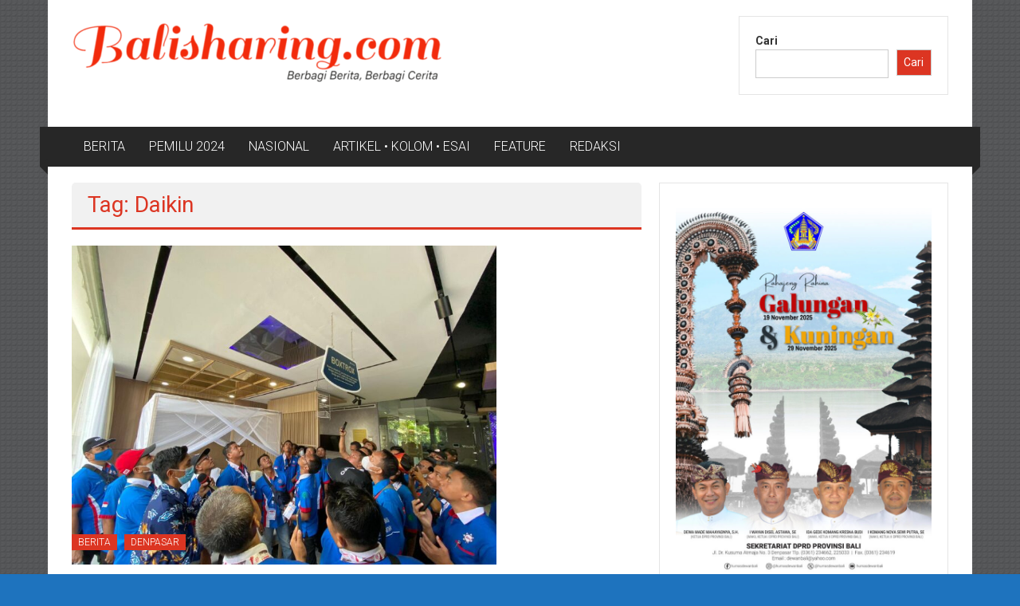

--- FILE ---
content_type: text/html; charset=UTF-8
request_url: https://www.balisharing.com/tag/daikin/
body_size: 12436
content:
<!DOCTYPE html><html lang="id" prefix="og: https://ogp.me/ns#"><head><meta charset="UTF-8"><meta name="viewport" content="width=device-width, initial-scale=1"><link rel="profile" href="https://gmpg.org/xfn/11"><link media="all" href="https://www.balisharing.com/wp-content/cache/autoptimize/css/autoptimize_6ac3903fcd27ec7da02062ac71d9beb5.css" rel="stylesheet"><title>Daikin |</title><meta name="robots" content="follow, index, max-snippet:-1, max-video-preview:-1, max-image-preview:large"/><link rel="canonical" href="https://www.balisharing.com/tag/daikin/" /><meta property="og:locale" content="id_ID" /><meta property="og:type" content="article" /><meta property="og:title" content="Daikin |" /><meta property="og:url" content="https://www.balisharing.com/tag/daikin/" /><meta property="og:site_name" content="Balisharing.com" /><meta property="fb:admins" content="kuli.kata.92" /><meta name="twitter:card" content="summary_large_image" /><meta name="twitter:title" content="Daikin |" /><meta name="twitter:site" content="@sharing_bali" /><meta name="twitter:label1" content="Pos" /><meta name="twitter:data1" content="1" /> <script type="application/ld+json" class="rank-math-schema">{"@context":"https://schema.org","@graph":[{"@type":"Organization","@id":"https://www.balisharing.com/#organization","url":"https://www.balisharing.com","sameAs":["https://twitter.com/sharing_bali"],"logo":{"@type":"ImageObject","@id":"https://www.balisharing.com/#logo","url":"https://www.balisharing.com/wp-content/uploads/2024/01/cropped-Balisharing.png","contentUrl":"https://www.balisharing.com/wp-content/uploads/2024/01/cropped-Balisharing.png","caption":"Balisharing.com","inLanguage":"id","width":"647","height":"100"}},{"@type":"WebSite","@id":"https://www.balisharing.com/#website","url":"https://www.balisharing.com","name":"Balisharing.com","publisher":{"@id":"https://www.balisharing.com/#organization"},"inLanguage":"id"},{"@type":"BreadcrumbList","@id":"https://www.balisharing.com/tag/daikin/#breadcrumb","itemListElement":[{"@type":"ListItem","position":"1","item":{"@id":"https://www.balisharing.com","name":"Beranda"}},{"@type":"ListItem","position":"2","item":{"@id":"https://www.balisharing.com/tag/daikin/","name":"Daikin"}}]},{"@type":"CollectionPage","@id":"https://www.balisharing.com/tag/daikin/#webpage","url":"https://www.balisharing.com/tag/daikin/","name":"Daikin |","isPartOf":{"@id":"https://www.balisharing.com/#website"},"inLanguage":"id","breadcrumb":{"@id":"https://www.balisharing.com/tag/daikin/#breadcrumb"}}]}</script> <link rel='dns-prefetch' href='//static.addtoany.com' /><link rel='dns-prefetch' href='//www.googletagmanager.com' /><link rel='dns-prefetch' href='//fonts.googleapis.com' /><link rel="alternate" type="application/rss+xml" title=" &raquo; Feed" href="https://www.balisharing.com/feed/" /><link rel="alternate" type="application/rss+xml" title=" &raquo; Umpan Komentar" href="https://www.balisharing.com/comments/feed/" /><link rel="alternate" type="application/rss+xml" title=" &raquo; Daikin Umpan Tag" href="https://www.balisharing.com/tag/daikin/feed/" />  <script src="//www.googletagmanager.com/gtag/js?id=G-8MQKVET3NV"  data-cfasync="false" data-wpfc-render="false" type="text/javascript" async></script> <script data-cfasync="false" data-wpfc-render="false" type="text/javascript">var mi_version = '9.9.0';
				var mi_track_user = true;
				var mi_no_track_reason = '';
								var MonsterInsightsDefaultLocations = {"page_location":"https:\/\/www.balisharing.com\/tag\/daikin\/"};
								if ( typeof MonsterInsightsPrivacyGuardFilter === 'function' ) {
					var MonsterInsightsLocations = (typeof MonsterInsightsExcludeQuery === 'object') ? MonsterInsightsPrivacyGuardFilter( MonsterInsightsExcludeQuery ) : MonsterInsightsPrivacyGuardFilter( MonsterInsightsDefaultLocations );
				} else {
					var MonsterInsightsLocations = (typeof MonsterInsightsExcludeQuery === 'object') ? MonsterInsightsExcludeQuery : MonsterInsightsDefaultLocations;
				}

								var disableStrs = [
										'ga-disable-G-8MQKVET3NV',
									];

				/* Function to detect opted out users */
				function __gtagTrackerIsOptedOut() {
					for (var index = 0; index < disableStrs.length; index++) {
						if (document.cookie.indexOf(disableStrs[index] + '=true') > -1) {
							return true;
						}
					}

					return false;
				}

				/* Disable tracking if the opt-out cookie exists. */
				if (__gtagTrackerIsOptedOut()) {
					for (var index = 0; index < disableStrs.length; index++) {
						window[disableStrs[index]] = true;
					}
				}

				/* Opt-out function */
				function __gtagTrackerOptout() {
					for (var index = 0; index < disableStrs.length; index++) {
						document.cookie = disableStrs[index] + '=true; expires=Thu, 31 Dec 2099 23:59:59 UTC; path=/';
						window[disableStrs[index]] = true;
					}
				}

				if ('undefined' === typeof gaOptout) {
					function gaOptout() {
						__gtagTrackerOptout();
					}
				}
								window.dataLayer = window.dataLayer || [];

				window.MonsterInsightsDualTracker = {
					helpers: {},
					trackers: {},
				};
				if (mi_track_user) {
					function __gtagDataLayer() {
						dataLayer.push(arguments);
					}

					function __gtagTracker(type, name, parameters) {
						if (!parameters) {
							parameters = {};
						}

						if (parameters.send_to) {
							__gtagDataLayer.apply(null, arguments);
							return;
						}

						if (type === 'event') {
														parameters.send_to = monsterinsights_frontend.v4_id;
							var hookName = name;
							if (typeof parameters['event_category'] !== 'undefined') {
								hookName = parameters['event_category'] + ':' + name;
							}

							if (typeof MonsterInsightsDualTracker.trackers[hookName] !== 'undefined') {
								MonsterInsightsDualTracker.trackers[hookName](parameters);
							} else {
								__gtagDataLayer('event', name, parameters);
							}
							
						} else {
							__gtagDataLayer.apply(null, arguments);
						}
					}

					__gtagTracker('js', new Date());
					__gtagTracker('set', {
						'developer_id.dZGIzZG': true,
											});
					if ( MonsterInsightsLocations.page_location ) {
						__gtagTracker('set', MonsterInsightsLocations);
					}
										__gtagTracker('config', 'G-8MQKVET3NV', {"forceSSL":"true","link_attribution":"true"} );
										window.gtag = __gtagTracker;										(function () {
						/* https://developers.google.com/analytics/devguides/collection/analyticsjs/ */
						/* ga and __gaTracker compatibility shim. */
						var noopfn = function () {
							return null;
						};
						var newtracker = function () {
							return new Tracker();
						};
						var Tracker = function () {
							return null;
						};
						var p = Tracker.prototype;
						p.get = noopfn;
						p.set = noopfn;
						p.send = function () {
							var args = Array.prototype.slice.call(arguments);
							args.unshift('send');
							__gaTracker.apply(null, args);
						};
						var __gaTracker = function () {
							var len = arguments.length;
							if (len === 0) {
								return;
							}
							var f = arguments[len - 1];
							if (typeof f !== 'object' || f === null || typeof f.hitCallback !== 'function') {
								if ('send' === arguments[0]) {
									var hitConverted, hitObject = false, action;
									if ('event' === arguments[1]) {
										if ('undefined' !== typeof arguments[3]) {
											hitObject = {
												'eventAction': arguments[3],
												'eventCategory': arguments[2],
												'eventLabel': arguments[4],
												'value': arguments[5] ? arguments[5] : 1,
											}
										}
									}
									if ('pageview' === arguments[1]) {
										if ('undefined' !== typeof arguments[2]) {
											hitObject = {
												'eventAction': 'page_view',
												'page_path': arguments[2],
											}
										}
									}
									if (typeof arguments[2] === 'object') {
										hitObject = arguments[2];
									}
									if (typeof arguments[5] === 'object') {
										Object.assign(hitObject, arguments[5]);
									}
									if ('undefined' !== typeof arguments[1].hitType) {
										hitObject = arguments[1];
										if ('pageview' === hitObject.hitType) {
											hitObject.eventAction = 'page_view';
										}
									}
									if (hitObject) {
										action = 'timing' === arguments[1].hitType ? 'timing_complete' : hitObject.eventAction;
										hitConverted = mapArgs(hitObject);
										__gtagTracker('event', action, hitConverted);
									}
								}
								return;
							}

							function mapArgs(args) {
								var arg, hit = {};
								var gaMap = {
									'eventCategory': 'event_category',
									'eventAction': 'event_action',
									'eventLabel': 'event_label',
									'eventValue': 'event_value',
									'nonInteraction': 'non_interaction',
									'timingCategory': 'event_category',
									'timingVar': 'name',
									'timingValue': 'value',
									'timingLabel': 'event_label',
									'page': 'page_path',
									'location': 'page_location',
									'title': 'page_title',
									'referrer' : 'page_referrer',
								};
								for (arg in args) {
																		if (!(!args.hasOwnProperty(arg) || !gaMap.hasOwnProperty(arg))) {
										hit[gaMap[arg]] = args[arg];
									} else {
										hit[arg] = args[arg];
									}
								}
								return hit;
							}

							try {
								f.hitCallback();
							} catch (ex) {
							}
						};
						__gaTracker.create = newtracker;
						__gaTracker.getByName = newtracker;
						__gaTracker.getAll = function () {
							return [];
						};
						__gaTracker.remove = noopfn;
						__gaTracker.loaded = true;
						window['__gaTracker'] = __gaTracker;
					})();
									} else {
										console.log("");
					(function () {
						function __gtagTracker() {
							return null;
						}

						window['__gtagTracker'] = __gtagTracker;
						window['gtag'] = __gtagTracker;
					})();
									}</script>  <script type="text/javascript">window._wpemojiSettings = {"baseUrl":"https:\/\/s.w.org\/images\/core\/emoji\/15.0.3\/72x72\/","ext":".png","svgUrl":"https:\/\/s.w.org\/images\/core\/emoji\/15.0.3\/svg\/","svgExt":".svg","source":{"concatemoji":"https:\/\/www.balisharing.com\/wp-includes\/js\/wp-emoji-release.min.js?ver=37a08679c505ef6bf09fc46fce11836e"}};
/*! This file is auto-generated */
!function(i,n){var o,s,e;function c(e){try{var t={supportTests:e,timestamp:(new Date).valueOf()};sessionStorage.setItem(o,JSON.stringify(t))}catch(e){}}function p(e,t,n){e.clearRect(0,0,e.canvas.width,e.canvas.height),e.fillText(t,0,0);var t=new Uint32Array(e.getImageData(0,0,e.canvas.width,e.canvas.height).data),r=(e.clearRect(0,0,e.canvas.width,e.canvas.height),e.fillText(n,0,0),new Uint32Array(e.getImageData(0,0,e.canvas.width,e.canvas.height).data));return t.every(function(e,t){return e===r[t]})}function u(e,t,n){switch(t){case"flag":return n(e,"\ud83c\udff3\ufe0f\u200d\u26a7\ufe0f","\ud83c\udff3\ufe0f\u200b\u26a7\ufe0f")?!1:!n(e,"\ud83c\uddfa\ud83c\uddf3","\ud83c\uddfa\u200b\ud83c\uddf3")&&!n(e,"\ud83c\udff4\udb40\udc67\udb40\udc62\udb40\udc65\udb40\udc6e\udb40\udc67\udb40\udc7f","\ud83c\udff4\u200b\udb40\udc67\u200b\udb40\udc62\u200b\udb40\udc65\u200b\udb40\udc6e\u200b\udb40\udc67\u200b\udb40\udc7f");case"emoji":return!n(e,"\ud83d\udc26\u200d\u2b1b","\ud83d\udc26\u200b\u2b1b")}return!1}function f(e,t,n){var r="undefined"!=typeof WorkerGlobalScope&&self instanceof WorkerGlobalScope?new OffscreenCanvas(300,150):i.createElement("canvas"),a=r.getContext("2d",{willReadFrequently:!0}),o=(a.textBaseline="top",a.font="600 32px Arial",{});return e.forEach(function(e){o[e]=t(a,e,n)}),o}function t(e){var t=i.createElement("script");t.src=e,t.defer=!0,i.head.appendChild(t)}"undefined"!=typeof Promise&&(o="wpEmojiSettingsSupports",s=["flag","emoji"],n.supports={everything:!0,everythingExceptFlag:!0},e=new Promise(function(e){i.addEventListener("DOMContentLoaded",e,{once:!0})}),new Promise(function(t){var n=function(){try{var e=JSON.parse(sessionStorage.getItem(o));if("object"==typeof e&&"number"==typeof e.timestamp&&(new Date).valueOf()<e.timestamp+604800&&"object"==typeof e.supportTests)return e.supportTests}catch(e){}return null}();if(!n){if("undefined"!=typeof Worker&&"undefined"!=typeof OffscreenCanvas&&"undefined"!=typeof URL&&URL.createObjectURL&&"undefined"!=typeof Blob)try{var e="postMessage("+f.toString()+"("+[JSON.stringify(s),u.toString(),p.toString()].join(",")+"));",r=new Blob([e],{type:"text/javascript"}),a=new Worker(URL.createObjectURL(r),{name:"wpTestEmojiSupports"});return void(a.onmessage=function(e){c(n=e.data),a.terminate(),t(n)})}catch(e){}c(n=f(s,u,p))}t(n)}).then(function(e){for(var t in e)n.supports[t]=e[t],n.supports.everything=n.supports.everything&&n.supports[t],"flag"!==t&&(n.supports.everythingExceptFlag=n.supports.everythingExceptFlag&&n.supports[t]);n.supports.everythingExceptFlag=n.supports.everythingExceptFlag&&!n.supports.flag,n.DOMReady=!1,n.readyCallback=function(){n.DOMReady=!0}}).then(function(){return e}).then(function(){var e;n.supports.everything||(n.readyCallback(),(e=n.source||{}).concatemoji?t(e.concatemoji):e.wpemoji&&e.twemoji&&(t(e.twemoji),t(e.wpemoji)))}))}((window,document),window._wpemojiSettings);</script> <link rel='stylesheet' id='wpblog-post-layouts-google-fonts-css' href='https://fonts.googleapis.com/css?family=Roboto%3A400%2C100%2C300%2C400%2C500%2C700%2C900%7CYanone+Kaffeesatz%3A200%2C300%2C400%2C500%2C600%2C700%7COpen+Sans%3A300%2C400%2C600%2C700%2C800%7CRoboto+Slab%3A100%2C200%2C300%2C400%2C500%2C600%2C700%2C800%2C900%7CPoppins%3A100%2C200%2C300%2C400%2C500%2C600%2C700%2C800%2C900&#038;ver=1.1.4#038;subset=latin%2Clatin-ext' type='text/css' media='all' /><link rel='stylesheet' id='colornews-google-fonts-css' href='//fonts.googleapis.com/css?family=Roboto%3A400%2C300%2C700%2C900&#038;subset=latin%2Clatin-ext&#038;display=swap' type='text/css' media='all' /> <script data-cfasync="false" data-wpfc-render="false" type="text/javascript" id='monsterinsights-frontend-script-js-extra'>var monsterinsights_frontend = {"js_events_tracking":"true","download_extensions":"doc,pdf,ppt,zip,xls,docx,pptx,xlsx","inbound_paths":"[{\"path\":\"\\\/go\\\/\",\"label\":\"affiliate\"},{\"path\":\"\\\/recommend\\\/\",\"label\":\"affiliate\"}]","home_url":"https:\/\/www.balisharing.com","hash_tracking":"false","v4_id":"G-8MQKVET3NV"};</script> <script type="text/javascript" id="addtoany-core-js-before">window.a2a_config=window.a2a_config||{};a2a_config.callbacks=[];a2a_config.overlays=[];a2a_config.templates={};a2a_localize = {
	Share: "Share",
	Save: "Save",
	Subscribe: "Subscribe",
	Email: "Email",
	Bookmark: "Bookmark",
	ShowAll: "Show all",
	ShowLess: "Show less",
	FindServices: "Find service(s)",
	FindAnyServiceToAddTo: "Instantly find any service to add to",
	PoweredBy: "Powered by",
	ShareViaEmail: "Share via email",
	SubscribeViaEmail: "Subscribe via email",
	BookmarkInYourBrowser: "Bookmark in your browser",
	BookmarkInstructions: "Press Ctrl+D or \u2318+D to bookmark this page",
	AddToYourFavorites: "Add to your favorites",
	SendFromWebOrProgram: "Send from any email address or email program",
	EmailProgram: "Email program",
	More: "More&#8230;",
	ThanksForSharing: "Thanks for sharing!",
	ThanksForFollowing: "Thanks for following!"
};</script> <script type="text/javascript" defer src="https://static.addtoany.com/menu/page.js" id="addtoany-core-js"></script> <script type="text/javascript" src="https://www.balisharing.com/wp-includes/js/jquery/jquery.min.js?ver=3.7.1" id="jquery-core-js"></script> <!--[if lte IE 8]> <script type="text/javascript" src="https://www.balisharing.com/wp-content/themes/colornews/js/html5shiv.js?ver=3.7.3" id="html5shiv-js"></script> <![endif]-->  <script type="text/javascript" src="https://www.googletagmanager.com/gtag/js?id=GT-MJP3TSM3" id="google_gtagjs-js" async></script> <script type="text/javascript" id="google_gtagjs-js-after">window.dataLayer = window.dataLayer || [];function gtag(){dataLayer.push(arguments);}
gtag("set","linker",{"domains":["www.balisharing.com"]});
gtag("js", new Date());
gtag("set", "developer_id.dZTNiMT", true);
gtag("config", "GT-MJP3TSM3");
 window._googlesitekit = window._googlesitekit || {}; window._googlesitekit.throttledEvents = []; window._googlesitekit.gtagEvent = (name, data) => { var key = JSON.stringify( { name, data } ); if ( !! window._googlesitekit.throttledEvents[ key ] ) { return; } window._googlesitekit.throttledEvents[ key ] = true; setTimeout( () => { delete window._googlesitekit.throttledEvents[ key ]; }, 5 ); gtag( "event", name, { ...data, event_source: "site-kit" } ); };</script> <link rel="https://api.w.org/" href="https://www.balisharing.com/wp-json/" /><link rel="alternate" title="JSON" type="application/json" href="https://www.balisharing.com/wp-json/wp/v2/tags/3167" /><link rel="EditURI" type="application/rsd+xml" title="RSD" href="https://www.balisharing.com/xmlrpc.php?rsd" /><meta name="generator" content="Site Kit by Google 1.170.0" /><meta name="onesignal" content="wordpress-plugin"/> <script>window.OneSignalDeferred = window.OneSignalDeferred || [];

      OneSignalDeferred.push(function(OneSignal) {
        var oneSignal_options = {};
        window._oneSignalInitOptions = oneSignal_options;

        oneSignal_options['serviceWorkerParam'] = { scope: '/' };
oneSignal_options['serviceWorkerPath'] = 'OneSignalSDKWorker.js.php';

        OneSignal.Notifications.setDefaultUrl("https://www.balisharing.com");

        oneSignal_options['wordpress'] = true;
oneSignal_options['appId'] = '9e248475-ef3d-4001-853e-121251534607';
oneSignal_options['allowLocalhostAsSecureOrigin'] = true;
oneSignal_options['welcomeNotification'] = { };
oneSignal_options['welcomeNotification']['title'] = "";
oneSignal_options['welcomeNotification']['message'] = "Terima kasih sudah subscribe";
oneSignal_options['path'] = "https://www.balisharing.com/wp-content/plugins/onesignal-free-web-push-notifications/sdk_files/";
oneSignal_options['promptOptions'] = { };
oneSignal_options['promptOptions']['actionMessage'] = "Bali Sharing ingin mengirim notifikasi untuk Anda";
oneSignal_options['promptOptions']['acceptButtonText'] = "Ikuti";
oneSignal_options['promptOptions']['cancelButtonText'] = "Tidak, terima kasih";
oneSignal_options['notifyButton'] = { };
oneSignal_options['notifyButton']['enable'] = true;
oneSignal_options['notifyButton']['position'] = 'bottom-right';
oneSignal_options['notifyButton']['theme'] = 'default';
oneSignal_options['notifyButton']['size'] = 'small';
oneSignal_options['notifyButton']['showCredit'] = true;
oneSignal_options['notifyButton']['text'] = {};
              OneSignal.init(window._oneSignalInitOptions);
              OneSignal.Slidedown.promptPush()      });

      function documentInitOneSignal() {
        var oneSignal_elements = document.getElementsByClassName("OneSignal-prompt");

        var oneSignalLinkClickHandler = function(event) { OneSignal.Notifications.requestPermission(); event.preventDefault(); };        for(var i = 0; i < oneSignal_elements.length; i++)
          oneSignal_elements[i].addEventListener('click', oneSignalLinkClickHandler, false);
      }

      if (document.readyState === 'complete') {
           documentInitOneSignal();
      }
      else {
           window.addEventListener("load", function(event){
               documentInitOneSignal();
          });
      }</script> <link rel="icon" href="https://www.balisharing.com/wp-content/uploads/2020/02/cropped-20200205_213049_0000-1-32x32.png" sizes="32x32" /><link rel="icon" href="https://www.balisharing.com/wp-content/uploads/2020/02/cropped-20200205_213049_0000-1-192x192.png" sizes="192x192" /><link rel="apple-touch-icon" href="https://www.balisharing.com/wp-content/uploads/2020/02/cropped-20200205_213049_0000-1-180x180.png" /><meta name="msapplication-TileImage" content="https://www.balisharing.com/wp-content/uploads/2020/02/cropped-20200205_213049_0000-1-270x270.png" /></head><body data-rsssl=1 class="archive tag tag-daikin tag-3167 custom-background wp-custom-logo wp-embed-responsive  boxed-layout"><div id="page" class="hfeed site"> <a class="skip-link screen-reader-text" href="#main">Lompat ke konten</a><header id="masthead" class="site-header" role="banner"><div class="top-header-wrapper clearfix"><div class="tg-container"><div class="tg-inner-wrap"></div></div></div><div class="middle-header-wrapper  clearfix"><div class="tg-container"><div class="tg-inner-wrap"><div class="logo"> <a href="https://www.balisharing.com/" class="custom-logo-link" rel="home"><img width="474" height="77" src="https://www.balisharing.com/wp-content/uploads/2025/10/cropped-cropped-Balisharing-e1761888374633-1.png" class="custom-logo" alt="" decoding="async" srcset="https://www.balisharing.com/wp-content/uploads/2025/10/cropped-cropped-Balisharing-e1761888374633-1.png 474w, https://www.balisharing.com/wp-content/uploads/2025/10/cropped-cropped-Balisharing-e1761888374633-1-300x49.png 300w" sizes="(max-width: 474px) 100vw, 474px" /></a></div><div id="header-text" class="screen-reader-text"><h3 id="site-title"> <a href="https://www.balisharing.com/" title="" rel="home"></a></h3></div><div class="header-advertise"><aside id="block-79" class="widget widget_block widget_search"><form role="search" method="get" action="https://www.balisharing.com/" class="wp-block-search__button-outside wp-block-search__text-button wp-block-search"    ><label class="wp-block-search__label" for="wp-block-search__input-1" >Cari</label><div class="wp-block-search__inside-wrapper " ><input class="wp-block-search__input" id="wp-block-search__input-1" placeholder="" value="" type="search" name="s" required /><button aria-label="Cari" class="wp-block-search__button wp-element-button" type="submit" >Cari</button></div></form></aside></div></div></div></div><div class="bottom-header-wrapper clearfix"><div class="bottom-arrow-wrap"><div class="tg-container"><div class="tg-inner-wrap"><nav id="site-navigation" class="main-navigation clearfix" role="navigation"><div class="menu-toggle hide">Menu</div><ul id="nav" class="menu"><li id="menu-item-379" class="menu-item menu-item-type-taxonomy menu-item-object-category menu-item-379"><a href="https://www.balisharing.com/category/berita/">BERITA</a></li><li id="menu-item-45" class="menu-item menu-item-type-taxonomy menu-item-object-category menu-item-45"><a href="https://www.balisharing.com/category/politik/pilkada/">PEMILU 2024</a></li><li id="menu-item-26751" class="menu-item menu-item-type-taxonomy menu-item-object-category menu-item-26751"><a href="https://www.balisharing.com/category/nasional/">NASIONAL</a></li><li id="menu-item-26750" class="menu-item menu-item-type-taxonomy menu-item-object-category menu-item-26750"><a href="https://www.balisharing.com/category/kolom/">ARTIKEL • KOLOM • ESAI</a></li><li id="menu-item-30857" class="menu-item menu-item-type-taxonomy menu-item-object-category menu-item-30857"><a href="https://www.balisharing.com/category/feature/">FEATURE</a></li><li id="menu-item-27337" class="menu-item menu-item-type-post_type menu-item-object-page menu-item-27337"><a href="https://www.balisharing.com/redaksi/">REDAKSI</a></li></ul></nav></div></div></div></div></header><div id="main" class="clearfix"><div class="tg-container"><div class="tg-inner-wrap clearfix"><div id="main-content-section clearfix"><div id="primary"><header class="page-header"><h1 class="page-title">Tag: Daikin</h1></header><article id="post-19633" class="post-19633 post type-post status-publish format-standard has-post-thumbnail hentry category-berita category-denpasar tag-daikin tag-munas-asisi"><div class="figure-cat-wrap featured-image-enable"><div class="featured-image"> <a href="https://www.balisharing.com/2022/11/28/peserta-munas-asisi-berkesempatan-kunjungi-showroom-daikin-cabang-bali/" title="Peserta Munas ASISI Berkesempatan Kunjungi Showroom Daikin Cabang Bali"><img width="533" height="400" src="https://www.balisharing.com/wp-content/uploads/2022/11/WhatsApp-Image-2022-11-28-at-12.12.08.jpeg" class="attachment-colornews-featured-image size-colornews-featured-image wp-post-image" alt="" decoding="async" fetchpriority="high" srcset="https://www.balisharing.com/wp-content/uploads/2022/11/WhatsApp-Image-2022-11-28-at-12.12.08.jpeg 1280w, https://www.balisharing.com/wp-content/uploads/2022/11/WhatsApp-Image-2022-11-28-at-12.12.08-300x225.jpeg 300w, https://www.balisharing.com/wp-content/uploads/2022/11/WhatsApp-Image-2022-11-28-at-12.12.08-1024x768.jpeg 1024w, https://www.balisharing.com/wp-content/uploads/2022/11/WhatsApp-Image-2022-11-28-at-12.12.08-768x576.jpeg 768w" sizes="(max-width: 533px) 100vw, 533px" /></a></div><div class="category-collection"><span class="cat-links"><a href="https://www.balisharing.com/category/berita/"  rel="category tag">BERITA</a></span>&nbsp;<span class="cat-links"><a href="https://www.balisharing.com/category/sejagat-bali/denpasar/"  rel="category tag">DENPASAR</a></span>&nbsp;</div></div> <span class="posted-on"><a href="https://www.balisharing.com/2022/11/28/peserta-munas-asisi-berkesempatan-kunjungi-showroom-daikin-cabang-bali/" title="13:06" rel="bookmark"><time class="entry-date published" datetime="2022-11-28T13:06:20+08:00">28 November 2022</time><time class="updated" datetime="2022-11-28T13:06:27+08:00">28 November 2022</time></a></span><header class="entry-header"><h2 class="entry-title"> <a href="https://www.balisharing.com/2022/11/28/peserta-munas-asisi-berkesempatan-kunjungi-showroom-daikin-cabang-bali/" title="Peserta Munas ASISI Berkesempatan Kunjungi Showroom Daikin Cabang Bali">Peserta Munas ASISI Berkesempatan Kunjungi Showroom Daikin Cabang Bali</a></h2></header><div class="below-entry-meta"> <span class="byline"><span class="author vcard"><i class="fa fa-user"></i><a class="url fn n" href="https://www.balisharing.com/author/bali-sharing/" title="Bali Sharing"> Diposkan Oleh:Bali Sharing </a></span></span> <span class="comments"><a href="https://www.balisharing.com/2022/11/28/peserta-munas-asisi-berkesempatan-kunjungi-showroom-daikin-cabang-bali/#respond"><i class="fa fa-comment"></i> 0 Komentar</a></span> <span class="tag-links"><i class="fa fa-tags"></i><a href="https://www.balisharing.com/tag/daikin/" rel="tag">Daikin</a>, <a href="https://www.balisharing.com/tag/munas-asisi/" rel="tag">Munas ASISI</a></span></div><div class="entry-content"><p>DENPASAR – Dalam rangka meningkatkan pengetahuan mengenai perkembangan teknologi terbaru air conditioner (AC), peserta Munas ke-2I ASISI (Asosiasi Refrigerasi dan Air Conditioner) berkesempatan mengunjungi</p><div class="addtoany_share_save_container addtoany_content addtoany_content_bottom"><div class="a2a_kit a2a_kit_size_32 addtoany_list" data-a2a-url="https://www.balisharing.com/2022/11/28/peserta-munas-asisi-berkesempatan-kunjungi-showroom-daikin-cabang-bali/" data-a2a-title="Peserta Munas ASISI Berkesempatan Kunjungi Showroom Daikin Cabang Bali"><a class="a2a_button_facebook" href="https://www.addtoany.com/add_to/facebook?linkurl=https%3A%2F%2Fwww.balisharing.com%2F2022%2F11%2F28%2Fpeserta-munas-asisi-berkesempatan-kunjungi-showroom-daikin-cabang-bali%2F&amp;linkname=Peserta%20Munas%20ASISI%20Berkesempatan%20Kunjungi%20Showroom%20Daikin%20Cabang%20Bali" title="Facebook" rel="nofollow noopener" target="_blank"></a><a class="a2a_button_twitter" href="https://www.addtoany.com/add_to/twitter?linkurl=https%3A%2F%2Fwww.balisharing.com%2F2022%2F11%2F28%2Fpeserta-munas-asisi-berkesempatan-kunjungi-showroom-daikin-cabang-bali%2F&amp;linkname=Peserta%20Munas%20ASISI%20Berkesempatan%20Kunjungi%20Showroom%20Daikin%20Cabang%20Bali" title="Twitter" rel="nofollow noopener" target="_blank"></a><a class="a2a_button_email" href="https://www.addtoany.com/add_to/email?linkurl=https%3A%2F%2Fwww.balisharing.com%2F2022%2F11%2F28%2Fpeserta-munas-asisi-berkesempatan-kunjungi-showroom-daikin-cabang-bali%2F&amp;linkname=Peserta%20Munas%20ASISI%20Berkesempatan%20Kunjungi%20Showroom%20Daikin%20Cabang%20Bali" title="Email" rel="nofollow noopener" target="_blank"></a><a class="a2a_button_telegram" href="https://www.addtoany.com/add_to/telegram?linkurl=https%3A%2F%2Fwww.balisharing.com%2F2022%2F11%2F28%2Fpeserta-munas-asisi-berkesempatan-kunjungi-showroom-daikin-cabang-bali%2F&amp;linkname=Peserta%20Munas%20ASISI%20Berkesempatan%20Kunjungi%20Showroom%20Daikin%20Cabang%20Bali" title="Telegram" rel="nofollow noopener" target="_blank"></a><a class="a2a_button_whatsapp" href="https://www.addtoany.com/add_to/whatsapp?linkurl=https%3A%2F%2Fwww.balisharing.com%2F2022%2F11%2F28%2Fpeserta-munas-asisi-berkesempatan-kunjungi-showroom-daikin-cabang-bali%2F&amp;linkname=Peserta%20Munas%20ASISI%20Berkesempatan%20Kunjungi%20Showroom%20Daikin%20Cabang%20Bali" title="WhatsApp" rel="nofollow noopener" target="_blank"></a><a class="a2a_button_line" href="https://www.addtoany.com/add_to/line?linkurl=https%3A%2F%2Fwww.balisharing.com%2F2022%2F11%2F28%2Fpeserta-munas-asisi-berkesempatan-kunjungi-showroom-daikin-cabang-bali%2F&amp;linkname=Peserta%20Munas%20ASISI%20Berkesempatan%20Kunjungi%20Showroom%20Daikin%20Cabang%20Bali" title="Line" rel="nofollow noopener" target="_blank"></a><a class="a2a_dd addtoany_share_save addtoany_share" href="https://www.addtoany.com/share"></a></div></div></div><div class="entry-anchor-link"> <a class="more-link" title="Peserta Munas ASISI Berkesempatan Kunjungi Showroom Daikin Cabang Bali" href="https://www.balisharing.com/2022/11/28/peserta-munas-asisi-berkesempatan-kunjungi-showroom-daikin-cabang-bali/"><span>Baca selengkapnya</span></a></div></article></div><div id="secondary"><aside id="block-84" class="widget widget_block widget_media_image"><figure class="wp-block-image size-large"><img loading="lazy" decoding="async" width="682" height="1024" src="https://www.balisharing.com/wp-content/uploads/2025/11/IMG-20251117-WA0002-682x1024.jpg" alt="" class="wp-image-38993" srcset="https://www.balisharing.com/wp-content/uploads/2025/11/IMG-20251117-WA0002-682x1024.jpg 682w, https://www.balisharing.com/wp-content/uploads/2025/11/IMG-20251117-WA0002-200x300.jpg 200w, https://www.balisharing.com/wp-content/uploads/2025/11/IMG-20251117-WA0002-768x1153.jpg 768w, https://www.balisharing.com/wp-content/uploads/2025/11/IMG-20251117-WA0002-1023x1536.jpg 1023w, https://www.balisharing.com/wp-content/uploads/2025/11/IMG-20251117-WA0002.jpg 1066w" sizes="(max-width: 682px) 100vw, 682px" /></figure></aside><aside id="colornews_featured_post_style_three_widget-8" class="widget widget_featured_posts_style_three colornews_custom_widget"><div class="magazine-block-2"><div class="tg-block-wrapper clearfix"><h3 class="widget-title title-block-wrap clearfix"><span class="block-title" style="background-color:;"><span>ARTIKEL/KOLOM/ESAI</span></span></h3><div class="featured-post-wrapper clearfix"><div class="first-post"><div class="single-article clearfix"><figure><a href="https://www.balisharing.com/2026/01/08/permainan-gangsing-folklore-dan-warisan-budaya-nusantara/" title="Permainan Gangsing: Folklore dan Warisan Budaya Nusantara"><img width="345" height="265" src="https://www.balisharing.com/wp-content/uploads/2026/01/Lewa-Karma_20260108_223318_0000-345x265.jpg" class="attachment-colornews-featured-post-medium size-colornews-featured-post-medium wp-post-image" alt="Permainan Gangsing: Folklore dan Warisan Budaya Nusantara" title="Permainan Gangsing: Folklore dan Warisan Budaya Nusantara" decoding="async" loading="lazy" /></a><div class="category-collection"><span class="cat-links"><a href="https://www.balisharing.com/category/kolom/"  rel="category tag">ARTIKEL • KOLOM • ESAI</a></span>&nbsp;</div></figure><div class="article-content"><h3 class="entry-title"> <a href="https://www.balisharing.com/2026/01/08/permainan-gangsing-folklore-dan-warisan-budaya-nusantara/" title="Permainan Gangsing: Folklore dan Warisan Budaya Nusantara">Permainan Gangsing: Folklore dan Warisan Budaya Nusantara</a></h3><div class="below-entry-meta "> <span class="posted-on"><a href="https://www.balisharing.com/2026/01/08/permainan-gangsing-folklore-dan-warisan-budaya-nusantara/" title="22:33" rel="bookmark"><i class="fa fa-calendar-o"></i> <time class="entry-date published" datetime="2026-01-08T22:33:40+08:00">8 Januari 2026</time></a></span> <span class="byline"><span class="author vcard"><i class="fa fa-user"></i><a class="url fn n" href="https://www.balisharing.com/author/bali-sharing/" title="Bali Sharing">Bali Sharing</a></span></span> <span class="comments"><i class="fa fa-comment"></i><a href="https://www.balisharing.com/2026/01/08/permainan-gangsing-folklore-dan-warisan-budaya-nusantara/#respond">0</a></span></div><div class="entry-content"><p>Oleh Lewa Karma &nbsp; PERMAINAN gangsing merupakan salah satu bentuk permainan tradisional yang telah hidup dalam kehidupan masyarakat Indonesia sejak zaman dahulu. Di berbagai</p></div><div class="entry-btn"> <a href="https://www.balisharing.com/2026/01/08/permainan-gangsing-folklore-dan-warisan-budaya-nusantara/">Selengkapnya <i class="fa fa-angle-double-right"></i></a></div></div></div></div><div class="following-post"><div class="single-article clearfix"><figure><a href="https://www.balisharing.com/2025/12/28/dedikasi-guru-meneguhkan-nasionalisme/" title="Dedikasi Guru Meneguhkan Nasionalisme"><img width="115" height="73" src="https://www.balisharing.com/wp-content/uploads/2025/12/Lewa-Karma_20251228_155821_0000-115x73.jpg" class="attachment-colornews-featured-post-small size-colornews-featured-post-small wp-post-image" alt="Dedikasi Guru Meneguhkan Nasionalisme" title="Dedikasi Guru Meneguhkan Nasionalisme" decoding="async" loading="lazy" /></a></figure><div class="article-content"><h3 class="entry-title"> <a href="https://www.balisharing.com/2025/12/28/dedikasi-guru-meneguhkan-nasionalisme/" title="Dedikasi Guru Meneguhkan Nasionalisme">Dedikasi Guru Meneguhkan Nasionalisme</a></h3><div class="below-entry-meta "> <span class="posted-on"><a href="https://www.balisharing.com/2025/12/28/dedikasi-guru-meneguhkan-nasionalisme/" title="16:06" rel="bookmark"><i class="fa fa-calendar-o"></i> <time class="entry-date published" datetime="2025-12-28T16:06:14+08:00">28 Desember 2025</time></a></span> <span class="byline"><span class="author vcard"><i class="fa fa-user"></i><a class="url fn n" href="https://www.balisharing.com/author/bali-sharing/" title="Bali Sharing">Bali Sharing</a></span></span> <span class="comments"><i class="fa fa-comment"></i><a href="https://www.balisharing.com/2025/12/28/dedikasi-guru-meneguhkan-nasionalisme/#respond">0</a></span></div></div></div><div class="single-article clearfix"><figure><a href="https://www.balisharing.com/2025/12/25/refleksi-profesional-di-akhir-semester/" title="Refleksi Profesional di Akhir Semester"><img width="115" height="73" src="https://www.balisharing.com/wp-content/uploads/2025/12/Lewa-Karma_20251225_093338_0000-115x73.jpg" class="attachment-colornews-featured-post-small size-colornews-featured-post-small wp-post-image" alt="Refleksi Profesional di Akhir Semester" title="Refleksi Profesional di Akhir Semester" decoding="async" loading="lazy" /></a></figure><div class="article-content"><h3 class="entry-title"> <a href="https://www.balisharing.com/2025/12/25/refleksi-profesional-di-akhir-semester/" title="Refleksi Profesional di Akhir Semester">Refleksi Profesional di Akhir Semester</a></h3><div class="below-entry-meta "> <span class="posted-on"><a href="https://www.balisharing.com/2025/12/25/refleksi-profesional-di-akhir-semester/" title="09:38" rel="bookmark"><i class="fa fa-calendar-o"></i> <time class="entry-date published" datetime="2025-12-25T09:38:00+08:00">25 Desember 2025</time></a></span> <span class="byline"><span class="author vcard"><i class="fa fa-user"></i><a class="url fn n" href="https://www.balisharing.com/author/bali-sharing/" title="Bali Sharing">Bali Sharing</a></span></span> <span class="comments"><i class="fa fa-comment"></i><a href="https://www.balisharing.com/2025/12/25/refleksi-profesional-di-akhir-semester/#respond">0</a></span></div></div></div><div class="single-article clearfix"><figure><a href="https://www.balisharing.com/2025/12/23/manuskrip-dari-tradisi-lisan-menuju-tulisan/" title="Manuskrip dari Tradisi Lisan Menuju Tulisan"><img width="115" height="73" src="https://www.balisharing.com/wp-content/uploads/2025/12/Lewa-Karma_20251223_181114_0000-115x73.jpg" class="attachment-colornews-featured-post-small size-colornews-featured-post-small wp-post-image" alt="Manuskrip dari Tradisi Lisan Menuju Tulisan" title="Manuskrip dari Tradisi Lisan Menuju Tulisan" decoding="async" loading="lazy" /></a></figure><div class="article-content"><h3 class="entry-title"> <a href="https://www.balisharing.com/2025/12/23/manuskrip-dari-tradisi-lisan-menuju-tulisan/" title="Manuskrip dari Tradisi Lisan Menuju Tulisan">Manuskrip dari Tradisi Lisan Menuju Tulisan</a></h3><div class="below-entry-meta "> <span class="posted-on"><a href="https://www.balisharing.com/2025/12/23/manuskrip-dari-tradisi-lisan-menuju-tulisan/" title="18:17" rel="bookmark"><i class="fa fa-calendar-o"></i> <time class="entry-date published" datetime="2025-12-23T18:17:28+08:00">23 Desember 2025</time></a></span> <span class="byline"><span class="author vcard"><i class="fa fa-user"></i><a class="url fn n" href="https://www.balisharing.com/author/bali-sharing/" title="Bali Sharing">Bali Sharing</a></span></span> <span class="comments"><i class="fa fa-comment"></i><a href="https://www.balisharing.com/2025/12/23/manuskrip-dari-tradisi-lisan-menuju-tulisan/#respond">0</a></span></div></div></div></div></div></div></div></aside><aside id="colornews_featured_post_style_three_widget-12" class="widget widget_featured_posts_style_three colornews_custom_widget"><div class="magazine-block-2"><div class="tg-block-wrapper clearfix"><h3 class="widget-title title-block-wrap clearfix"><span class="block-title" style="background-color:;"><span>FEATURE</span></span></h3><div class="featured-post-wrapper clearfix"><div class="first-post"><div class="single-article clearfix"><figure><a href="https://www.balisharing.com/2025/09/23/muludan-di-desa-pegayaman-menyaksikan-perjuangan-warga-mendapatkan-sebutir-telur-maulid/" title="Muludan di Desa Pegayaman, Menyaksikan ‘Perjuangan’ Warga Mendapatkan Sebutir Telur Maulid"><img width="345" height="265" src="https://www.balisharing.com/wp-content/uploads/2025/09/IMG-20250923-WA0130-345x265.jpg" class="attachment-colornews-featured-post-medium size-colornews-featured-post-medium wp-post-image" alt="Muludan di Desa Pegayaman, Menyaksikan ‘Perjuangan’ Warga Mendapatkan Sebutir Telur Maulid" title="Muludan di Desa Pegayaman, Menyaksikan ‘Perjuangan’ Warga Mendapatkan Sebutir Telur Maulid" decoding="async" loading="lazy" /></a><div class="category-collection"><span class="cat-links"><a href="https://www.balisharing.com/category/feature/"  rel="category tag">FEATURE</a></span>&nbsp;</div></figure><div class="article-content"><h3 class="entry-title"> <a href="https://www.balisharing.com/2025/09/23/muludan-di-desa-pegayaman-menyaksikan-perjuangan-warga-mendapatkan-sebutir-telur-maulid/" title="Muludan di Desa Pegayaman, Menyaksikan ‘Perjuangan’ Warga Mendapatkan Sebutir Telur Maulid">Muludan di Desa Pegayaman, Menyaksikan ‘Perjuangan’ Warga Mendapatkan Sebutir Telur Maulid</a></h3><div class="below-entry-meta "> <span class="posted-on"><a href="https://www.balisharing.com/2025/09/23/muludan-di-desa-pegayaman-menyaksikan-perjuangan-warga-mendapatkan-sebutir-telur-maulid/" title="13:39" rel="bookmark"><i class="fa fa-calendar-o"></i> <time class="entry-date published" datetime="2025-09-23T13:39:02+08:00">23 September 2025</time></a></span> <span class="byline"><span class="author vcard"><i class="fa fa-user"></i><a class="url fn n" href="https://www.balisharing.com/author/bali-sharing/" title="Bali Sharing">Bali Sharing</a></span></span> <span class="comments"><i class="fa fa-comment"></i><a href="https://www.balisharing.com/2025/09/23/muludan-di-desa-pegayaman-menyaksikan-perjuangan-warga-mendapatkan-sebutir-telur-maulid/#respond">0</a></span></div><div class="entry-content"><p>SIANG di Banjar Tegal, Desa Pegayaman. Sekira pukul 14.30 Wita. Senin, 22 September 2025 atau 29 Rabiul Awal 1446 H. Warga memadati Musholla Baitul</p></div><div class="entry-btn"> <a href="https://www.balisharing.com/2025/09/23/muludan-di-desa-pegayaman-menyaksikan-perjuangan-warga-mendapatkan-sebutir-telur-maulid/">Selengkapnya <i class="fa fa-angle-double-right"></i></a></div></div></div></div><div class="following-post"><div class="single-article clearfix"><figure><a href="https://www.balisharing.com/2025/09/07/atha-mahasiswa-buleleng-penerima-kip-k-lulus-beasiswa-di-inggris/" title="Atha, Mahasiswa Buleleng Penerima KIP-K Lulus Beasiswa di Inggris"><img width="115" height="73" src="https://www.balisharing.com/wp-content/uploads/2025/09/IMG_20250907_122333-115x73.jpg" class="attachment-colornews-featured-post-small size-colornews-featured-post-small wp-post-image" alt="Atha, Mahasiswa Buleleng Penerima KIP-K Lulus Beasiswa di Inggris" title="Atha, Mahasiswa Buleleng Penerima KIP-K Lulus Beasiswa di Inggris" decoding="async" loading="lazy" srcset="https://www.balisharing.com/wp-content/uploads/2025/09/IMG_20250907_122333-115x73.jpg 115w, https://www.balisharing.com/wp-content/uploads/2025/09/IMG_20250907_122333-300x187.jpg 300w, https://www.balisharing.com/wp-content/uploads/2025/09/IMG_20250907_122333-1024x638.jpg 1024w, https://www.balisharing.com/wp-content/uploads/2025/09/IMG_20250907_122333-768x479.jpg 768w, https://www.balisharing.com/wp-content/uploads/2025/09/IMG_20250907_122333.jpg 1080w" sizes="(max-width: 115px) 100vw, 115px" /></a></figure><div class="article-content"><h3 class="entry-title"> <a href="https://www.balisharing.com/2025/09/07/atha-mahasiswa-buleleng-penerima-kip-k-lulus-beasiswa-di-inggris/" title="Atha, Mahasiswa Buleleng Penerima KIP-K Lulus Beasiswa di Inggris">Atha, Mahasiswa Buleleng Penerima KIP-K Lulus Beasiswa di Inggris</a></h3><div class="below-entry-meta "> <span class="posted-on"><a href="https://www.balisharing.com/2025/09/07/atha-mahasiswa-buleleng-penerima-kip-k-lulus-beasiswa-di-inggris/" title="12:34" rel="bookmark"><i class="fa fa-calendar-o"></i> <time class="entry-date published" datetime="2025-09-07T12:34:09+08:00">7 September 2025</time></a></span> <span class="byline"><span class="author vcard"><i class="fa fa-user"></i><a class="url fn n" href="https://www.balisharing.com/author/bali-sharing/" title="Bali Sharing">Bali Sharing</a></span></span> <span class="comments"><i class="fa fa-comment"></i><a href="https://www.balisharing.com/2025/09/07/atha-mahasiswa-buleleng-penerima-kip-k-lulus-beasiswa-di-inggris/#respond">0</a></span></div></div></div><div class="single-article clearfix"><figure><a href="https://www.balisharing.com/2025/09/05/tempe-di-tengah-era-modernisasi-hairudin-tetap-lestarikan-cara-tradisonal-turun-temurun/" title="Tempe di Tengah Era Modernisasi, Hairudin Tetap Lestarikan Cara Tradisonal Turun Temurun"><img width="115" height="73" src="https://www.balisharing.com/wp-content/uploads/2025/09/IMG-20250905-WA0020-115x73.jpg" class="attachment-colornews-featured-post-small size-colornews-featured-post-small wp-post-image" alt="Tempe di Tengah Era Modernisasi, Hairudin Tetap Lestarikan Cara Tradisonal Turun Temurun" title="Tempe di Tengah Era Modernisasi, Hairudin Tetap Lestarikan Cara Tradisonal Turun Temurun" decoding="async" loading="lazy" /></a></figure><div class="article-content"><h3 class="entry-title"> <a href="https://www.balisharing.com/2025/09/05/tempe-di-tengah-era-modernisasi-hairudin-tetap-lestarikan-cara-tradisonal-turun-temurun/" title="Tempe di Tengah Era Modernisasi, Hairudin Tetap Lestarikan Cara Tradisonal Turun Temurun">Tempe di Tengah Era Modernisasi, Hairudin Tetap Lestarikan Cara Tradisonal Turun Temurun</a></h3><div class="below-entry-meta "> <span class="posted-on"><a href="https://www.balisharing.com/2025/09/05/tempe-di-tengah-era-modernisasi-hairudin-tetap-lestarikan-cara-tradisonal-turun-temurun/" title="13:24" rel="bookmark"><i class="fa fa-calendar-o"></i> <time class="entry-date published" datetime="2025-09-05T13:24:18+08:00">5 September 2025</time></a></span> <span class="byline"><span class="author vcard"><i class="fa fa-user"></i><a class="url fn n" href="https://www.balisharing.com/author/bali-sharing/" title="Bali Sharing">Bali Sharing</a></span></span> <span class="comments"><i class="fa fa-comment"></i><a href="https://www.balisharing.com/2025/09/05/tempe-di-tengah-era-modernisasi-hairudin-tetap-lestarikan-cara-tradisonal-turun-temurun/#respond">0</a></span></div></div></div><div class="single-article clearfix"><figure><a href="https://www.balisharing.com/2025/08/28/segiri-kopi-eksperimen-rasa-yang-bikin-robusta-berbeda/" title="Segiri Kopi: Eksperimen Rasa yang Bikin Robusta Berbeda"><img width="115" height="73" src="https://www.balisharing.com/wp-content/uploads/2025/08/IMG_20250828_111000-115x73.jpg" class="attachment-colornews-featured-post-small size-colornews-featured-post-small wp-post-image" alt="Segiri Kopi: Eksperimen Rasa yang Bikin Robusta Berbeda" title="Segiri Kopi: Eksperimen Rasa yang Bikin Robusta Berbeda" decoding="async" loading="lazy" /></a></figure><div class="article-content"><h3 class="entry-title"> <a href="https://www.balisharing.com/2025/08/28/segiri-kopi-eksperimen-rasa-yang-bikin-robusta-berbeda/" title="Segiri Kopi: Eksperimen Rasa yang Bikin Robusta Berbeda">Segiri Kopi: Eksperimen Rasa yang Bikin Robusta Berbeda</a></h3><div class="below-entry-meta "> <span class="posted-on"><a href="https://www.balisharing.com/2025/08/28/segiri-kopi-eksperimen-rasa-yang-bikin-robusta-berbeda/" title="11:19" rel="bookmark"><i class="fa fa-calendar-o"></i> <time class="entry-date published" datetime="2025-08-28T11:19:20+08:00">28 Agustus 2025</time></a></span> <span class="byline"><span class="author vcard"><i class="fa fa-user"></i><a class="url fn n" href="https://www.balisharing.com/author/bali-sharing/" title="Bali Sharing">Bali Sharing</a></span></span> <span class="comments"><i class="fa fa-comment"></i><a href="https://www.balisharing.com/2025/08/28/segiri-kopi-eksperimen-rasa-yang-bikin-robusta-berbeda/#respond">0</a></span></div></div></div></div></div></div></div></aside><aside id="colornews_featured_post_style_three_widget-10" class="widget widget_featured_posts_style_three colornews_custom_widget"><div class="magazine-block-2"><div class="tg-block-wrapper clearfix"><h3 class="widget-title title-block-wrap clearfix"><span class="block-title" style="background-color:;"><span>PILKADA 2024</span></span></h3><div class="featured-post-wrapper clearfix"><div class="first-post"><div class="single-article clearfix"><figure><a href="https://www.balisharing.com/2025/05/16/942-surat-suara-sisa-psu-dimusnahkan-bawaslu-bali-kawal-ketat-prosesnya/" title="942 Surat Suara Sisa PSU Dimusnahkan, Bawaslu Bali Kawal Ketat Prosesnya"><img width="345" height="265" src="https://www.balisharing.com/wp-content/uploads/2025/05/IMG-20250516-WA0086-345x265.jpg" class="attachment-colornews-featured-post-medium size-colornews-featured-post-medium wp-post-image" alt="942 Surat Suara Sisa PSU Dimusnahkan, Bawaslu Bali Kawal Ketat Prosesnya" title="942 Surat Suara Sisa PSU Dimusnahkan, Bawaslu Bali Kawal Ketat Prosesnya" decoding="async" loading="lazy" /></a><div class="category-collection"><span class="cat-links"><a href="https://www.balisharing.com/category/berita/"  rel="category tag">BERITA</a></span>&nbsp;<span class="cat-links"><a href="https://www.balisharing.com/category/sejagat-bali/denpasar/"  rel="category tag">DENPASAR</a></span>&nbsp;<span class="cat-links"><a href="https://www.balisharing.com/category/politik/pilkada/"  rel="category tag">PILKADA</a></span>&nbsp;</div></figure><div class="article-content"><h3 class="entry-title"> <a href="https://www.balisharing.com/2025/05/16/942-surat-suara-sisa-psu-dimusnahkan-bawaslu-bali-kawal-ketat-prosesnya/" title="942 Surat Suara Sisa PSU Dimusnahkan, Bawaslu Bali Kawal Ketat Prosesnya">942 Surat Suara Sisa PSU Dimusnahkan, Bawaslu Bali Kawal Ketat Prosesnya</a></h3><div class="below-entry-meta "> <span class="posted-on"><a href="https://www.balisharing.com/2025/05/16/942-surat-suara-sisa-psu-dimusnahkan-bawaslu-bali-kawal-ketat-prosesnya/" title="12:10" rel="bookmark"><i class="fa fa-calendar-o"></i> <time class="entry-date published" datetime="2025-05-16T12:10:06+08:00">16 Mei 2025</time></a></span> <span class="byline"><span class="author vcard"><i class="fa fa-user"></i><a class="url fn n" href="https://www.balisharing.com/author/bali-sharing/" title="Bali Sharing">Bali Sharing</a></span></span> <span class="comments"><i class="fa fa-comment"></i><a href="https://www.balisharing.com/2025/05/16/942-surat-suara-sisa-psu-dimusnahkan-bawaslu-bali-kawal-ketat-prosesnya/#respond">0</a></span></div><div class="entry-content"><p>DENPASAR — Badan Pengawas Pemilu (Bawaslu) Provinsi Bali mengawasi secara langsung proses pemusnahan surat suara Pemungutan Suara Ulang (PSU) Pemilihan Gubernur dan Wakil Gubernur</p></div><div class="entry-btn"> <a href="https://www.balisharing.com/2025/05/16/942-surat-suara-sisa-psu-dimusnahkan-bawaslu-bali-kawal-ketat-prosesnya/">Selengkapnya <i class="fa fa-angle-double-right"></i></a></div></div></div></div><div class="following-post"><div class="single-article clearfix"><figure><a href="https://www.balisharing.com/2025/02/11/rakor-sentra-gakkumdu-bawaslu-bali-apresiasi-kinerja-kejaksaan-dan-kepolisian/" title="Rakor Sentra Gakkumdu, Bawaslu Bali Apresiasi Kinerja Kejaksaan dan Kepolisian"><img width="115" height="73" src="https://www.balisharing.com/wp-content/uploads/2025/02/IMG-20250211-WA0134-115x73.jpg" class="attachment-colornews-featured-post-small size-colornews-featured-post-small wp-post-image" alt="Rakor Sentra Gakkumdu, Bawaslu Bali Apresiasi Kinerja Kejaksaan dan Kepolisian" title="Rakor Sentra Gakkumdu, Bawaslu Bali Apresiasi Kinerja Kejaksaan dan Kepolisian" decoding="async" loading="lazy" /></a></figure><div class="article-content"><h3 class="entry-title"> <a href="https://www.balisharing.com/2025/02/11/rakor-sentra-gakkumdu-bawaslu-bali-apresiasi-kinerja-kejaksaan-dan-kepolisian/" title="Rakor Sentra Gakkumdu, Bawaslu Bali Apresiasi Kinerja Kejaksaan dan Kepolisian">Rakor Sentra Gakkumdu, Bawaslu Bali Apresiasi Kinerja Kejaksaan dan Kepolisian</a></h3><div class="below-entry-meta "> <span class="posted-on"><a href="https://www.balisharing.com/2025/02/11/rakor-sentra-gakkumdu-bawaslu-bali-apresiasi-kinerja-kejaksaan-dan-kepolisian/" title="16:13" rel="bookmark"><i class="fa fa-calendar-o"></i> <time class="entry-date published" datetime="2025-02-11T16:13:07+08:00">11 Februari 2025</time></a></span> <span class="byline"><span class="author vcard"><i class="fa fa-user"></i><a class="url fn n" href="https://www.balisharing.com/author/bali-sharing/" title="Bali Sharing">Bali Sharing</a></span></span> <span class="comments"><i class="fa fa-comment"></i><a href="https://www.balisharing.com/2025/02/11/rakor-sentra-gakkumdu-bawaslu-bali-apresiasi-kinerja-kejaksaan-dan-kepolisian/#respond">0</a></span></div></div></div><div class="single-article clearfix"><figure><a href="https://www.balisharing.com/2025/02/08/bawaslu-buleleng-tampilkan-hasil-pengawasan-pilkada-lewat-pameran-foto-dan-buku/" title="Bawaslu Buleleng Tampilkan Hasil Pengawasan Pilkada Lewat Pameran Foto dan Buku"><img width="115" height="73" src="https://www.balisharing.com/wp-content/uploads/2025/02/IMG-20250207-WA0166-115x73.jpg" class="attachment-colornews-featured-post-small size-colornews-featured-post-small wp-post-image" alt="Bawaslu Buleleng Tampilkan Hasil Pengawasan Pilkada Lewat Pameran Foto dan Buku" title="Bawaslu Buleleng Tampilkan Hasil Pengawasan Pilkada Lewat Pameran Foto dan Buku" decoding="async" loading="lazy" /></a></figure><div class="article-content"><h3 class="entry-title"> <a href="https://www.balisharing.com/2025/02/08/bawaslu-buleleng-tampilkan-hasil-pengawasan-pilkada-lewat-pameran-foto-dan-buku/" title="Bawaslu Buleleng Tampilkan Hasil Pengawasan Pilkada Lewat Pameran Foto dan Buku">Bawaslu Buleleng Tampilkan Hasil Pengawasan Pilkada Lewat Pameran Foto dan Buku</a></h3><div class="below-entry-meta "> <span class="posted-on"><a href="https://www.balisharing.com/2025/02/08/bawaslu-buleleng-tampilkan-hasil-pengawasan-pilkada-lewat-pameran-foto-dan-buku/" title="04:25" rel="bookmark"><i class="fa fa-calendar-o"></i> <time class="entry-date published" datetime="2025-02-08T04:25:50+08:00">8 Februari 2025</time></a></span> <span class="byline"><span class="author vcard"><i class="fa fa-user"></i><a class="url fn n" href="https://www.balisharing.com/author/bali-sharing/" title="Bali Sharing">Bali Sharing</a></span></span> <span class="comments"><i class="fa fa-comment"></i><a href="https://www.balisharing.com/2025/02/08/bawaslu-buleleng-tampilkan-hasil-pengawasan-pilkada-lewat-pameran-foto-dan-buku/#respond">0</a></span></div></div></div><div class="single-article clearfix"><figure><a href="https://www.balisharing.com/2025/01/27/sutjidra-supriatna-dilantik-6-februari-di-istana-merdeka-pj-bupati-bupati-tak-dapat-undangan/" title="Sutjidra-Supriatna Dilantik 6 Februari di Istana Merdeka, Pj. Bupati Bupati Tak Dapat Undangan"><img width="115" height="73" src="https://www.balisharing.com/wp-content/uploads/2025/01/IMG-20250127-WA0140-115x73.jpg" class="attachment-colornews-featured-post-small size-colornews-featured-post-small wp-post-image" alt="Sutjidra-Supriatna Dilantik 6 Februari di Istana Merdeka, Pj. Bupati Bupati Tak Dapat Undangan" title="Sutjidra-Supriatna Dilantik 6 Februari di Istana Merdeka, Pj. Bupati Bupati Tak Dapat Undangan" decoding="async" loading="lazy" /></a></figure><div class="article-content"><h3 class="entry-title"> <a href="https://www.balisharing.com/2025/01/27/sutjidra-supriatna-dilantik-6-februari-di-istana-merdeka-pj-bupati-bupati-tak-dapat-undangan/" title="Sutjidra-Supriatna Dilantik 6 Februari di Istana Merdeka, Pj. Bupati Bupati Tak Dapat Undangan">Sutjidra-Supriatna Dilantik 6 Februari di Istana Merdeka, Pj. Bupati Bupati Tak Dapat Undangan</a></h3><div class="below-entry-meta "> <span class="posted-on"><a href="https://www.balisharing.com/2025/01/27/sutjidra-supriatna-dilantik-6-februari-di-istana-merdeka-pj-bupati-bupati-tak-dapat-undangan/" title="16:32" rel="bookmark"><i class="fa fa-calendar-o"></i> <time class="entry-date published" datetime="2025-01-27T16:32:10+08:00">27 Januari 2025</time></a></span> <span class="byline"><span class="author vcard"><i class="fa fa-user"></i><a class="url fn n" href="https://www.balisharing.com/author/bali-sharing/" title="Bali Sharing">Bali Sharing</a></span></span> <span class="comments"><i class="fa fa-comment"></i><a href="https://www.balisharing.com/2025/01/27/sutjidra-supriatna-dilantik-6-februari-di-istana-merdeka-pj-bupati-bupati-tak-dapat-undangan/#respond">0</a></span></div></div></div><div class="single-article clearfix"><figure><a href="https://www.balisharing.com/2025/01/25/sing-main-main-gubernur-koster-segera-bersihkan-turis-nakal/" title="Sing Main Main! Gubernur Koster Segera Bersihkan Turis Nakal"><img width="115" height="73" src="https://www.balisharing.com/wp-content/uploads/2025/01/IMG-20250125-WA0042-115x73.jpg" class="attachment-colornews-featured-post-small size-colornews-featured-post-small wp-post-image" alt="Sing Main Main! Gubernur Koster Segera Bersihkan Turis Nakal" title="Sing Main Main! Gubernur Koster Segera Bersihkan Turis Nakal" decoding="async" loading="lazy" /></a></figure><div class="article-content"><h3 class="entry-title"> <a href="https://www.balisharing.com/2025/01/25/sing-main-main-gubernur-koster-segera-bersihkan-turis-nakal/" title="Sing Main Main! Gubernur Koster Segera Bersihkan Turis Nakal">Sing Main Main! Gubernur Koster Segera Bersihkan Turis Nakal</a></h3><div class="below-entry-meta "> <span class="posted-on"><a href="https://www.balisharing.com/2025/01/25/sing-main-main-gubernur-koster-segera-bersihkan-turis-nakal/" title="16:56" rel="bookmark"><i class="fa fa-calendar-o"></i> <time class="entry-date published" datetime="2025-01-25T16:56:10+08:00">25 Januari 2025</time></a></span> <span class="byline"><span class="author vcard"><i class="fa fa-user"></i><a class="url fn n" href="https://www.balisharing.com/author/bali-sharing/" title="Bali Sharing">Bali Sharing</a></span></span> <span class="comments"><i class="fa fa-comment"></i><a href="https://www.balisharing.com/2025/01/25/sing-main-main-gubernur-koster-segera-bersihkan-turis-nakal/#respond">0</a></span></div></div></div></div></div></div></div></aside><aside id="block-78" class="widget widget_block widget_media_image"><figure class="wp-block-image size-large"><img loading="lazy" decoding="async" width="724" height="1024" src="https://www.balisharing.com/wp-content/uploads/2024/02/Buku-Budak-Pulau-Surga-724x1024.jpg" alt="" class="wp-image-27346" srcset="https://www.balisharing.com/wp-content/uploads/2024/02/Buku-Budak-Pulau-Surga-724x1024.jpg 724w, https://www.balisharing.com/wp-content/uploads/2024/02/Buku-Budak-Pulau-Surga-212x300.jpg 212w, https://www.balisharing.com/wp-content/uploads/2024/02/Buku-Budak-Pulau-Surga-768x1086.jpg 768w, https://www.balisharing.com/wp-content/uploads/2024/02/Buku-Budak-Pulau-Surga-1086x1536.jpg 1086w, https://www.balisharing.com/wp-content/uploads/2024/02/Buku-Budak-Pulau-Surga.jpg 1414w" sizes="(max-width: 724px) 100vw, 724px" /></figure></aside><aside id="block-80" class="widget widget_block widget_media_image"><figure class="wp-block-image size-large"><img loading="lazy" decoding="async" width="768" height="1024" src="https://www.balisharing.com/wp-content/uploads/2024/02/Iklan-Buku-Eka-Sabara-1-768x1024.jpg" alt="" class="wp-image-27349" srcset="https://www.balisharing.com/wp-content/uploads/2024/02/Iklan-Buku-Eka-Sabara-1-768x1024.jpg 768w, https://www.balisharing.com/wp-content/uploads/2024/02/Iklan-Buku-Eka-Sabara-1-225x300.jpg 225w, https://www.balisharing.com/wp-content/uploads/2024/02/Iklan-Buku-Eka-Sabara-1-1152x1536.jpg 1152w, https://www.balisharing.com/wp-content/uploads/2024/02/Iklan-Buku-Eka-Sabara-1-1536x2048.jpg 1536w, https://www.balisharing.com/wp-content/uploads/2024/02/Iklan-Buku-Eka-Sabara-1-scaled.jpg 1920w" sizes="(max-width: 768px) 100vw, 768px" /></figure></aside><aside id="block-90" class="widget widget_block widget_calendar"><div class="wp-block-calendar"><table id="wp-calendar" class="wp-calendar-table"><caption>Januari 2026</caption><thead><tr><th scope="col" title="Minggu">M</th><th scope="col" title="Senin">S</th><th scope="col" title="Selasa">S</th><th scope="col" title="Rabu">R</th><th scope="col" title="Kamis">K</th><th scope="col" title="Jumat">J</th><th scope="col" title="Sabtu">S</th></tr></thead><tbody><tr><td colspan="4" class="pad">&nbsp;</td><td><a href="https://www.balisharing.com/2026/01/01/" aria-label="Pos diterbitkan pada 1 January 2026">1</a></td><td><a href="https://www.balisharing.com/2026/01/02/" aria-label="Pos diterbitkan pada 2 January 2026">2</a></td><td><a href="https://www.balisharing.com/2026/01/03/" aria-label="Pos diterbitkan pada 3 January 2026">3</a></td></tr><tr><td><a href="https://www.balisharing.com/2026/01/04/" aria-label="Pos diterbitkan pada 4 January 2026">4</a></td><td><a href="https://www.balisharing.com/2026/01/05/" aria-label="Pos diterbitkan pada 5 January 2026">5</a></td><td><a href="https://www.balisharing.com/2026/01/06/" aria-label="Pos diterbitkan pada 6 January 2026">6</a></td><td><a href="https://www.balisharing.com/2026/01/07/" aria-label="Pos diterbitkan pada 7 January 2026">7</a></td><td><a href="https://www.balisharing.com/2026/01/08/" aria-label="Pos diterbitkan pada 8 January 2026">8</a></td><td><a href="https://www.balisharing.com/2026/01/09/" aria-label="Pos diterbitkan pada 9 January 2026">9</a></td><td><a href="https://www.balisharing.com/2026/01/10/" aria-label="Pos diterbitkan pada 10 January 2026">10</a></td></tr><tr><td><a href="https://www.balisharing.com/2026/01/11/" aria-label="Pos diterbitkan pada 11 January 2026">11</a></td><td><a href="https://www.balisharing.com/2026/01/12/" aria-label="Pos diterbitkan pada 12 January 2026">12</a></td><td><a href="https://www.balisharing.com/2026/01/13/" aria-label="Pos diterbitkan pada 13 January 2026">13</a></td><td><a href="https://www.balisharing.com/2026/01/14/" aria-label="Pos diterbitkan pada 14 January 2026">14</a></td><td><a href="https://www.balisharing.com/2026/01/15/" aria-label="Pos diterbitkan pada 15 January 2026">15</a></td><td><a href="https://www.balisharing.com/2026/01/16/" aria-label="Pos diterbitkan pada 16 January 2026">16</a></td><td><a href="https://www.balisharing.com/2026/01/17/" aria-label="Pos diterbitkan pada 17 January 2026">17</a></td></tr><tr><td><a href="https://www.balisharing.com/2026/01/18/" aria-label="Pos diterbitkan pada 18 January 2026">18</a></td><td><a href="https://www.balisharing.com/2026/01/19/" aria-label="Pos diterbitkan pada 19 January 2026">19</a></td><td id="today"><a href="https://www.balisharing.com/2026/01/20/" aria-label="Pos diterbitkan pada 20 January 2026">20</a></td><td>21</td><td>22</td><td>23</td><td>24</td></tr><tr><td>25</td><td>26</td><td>27</td><td>28</td><td>29</td><td>30</td><td>31</td></tr></tbody></table><nav aria-label="Bulan sebelumnya dan selanjutnya" class="wp-calendar-nav"> <span class="wp-calendar-nav-prev"><a href="https://www.balisharing.com/2025/12/">&laquo; Des</a></span> <span class="pad">&nbsp;</span> <span class="wp-calendar-nav-next">&nbsp;</span></nav></div></aside></div></div></div></div></div><footer id="colophon"><div id="bottom-footer"><div class="tg-container"><div class="tg-inner-wrap"><div class="copy-right">Copyright &copy; 2026 <a href="https://www.balisharing.com/" title="" ><span></span></a>. All rights reserved.&nbsp;Tema: <a href="https://themegrill.com/themes/colornews" target="_blank" title="ColorNews" rel="nofollow"><span>ColorNews</span></a> oleh ThemeGrill. Dipersembahkan oleh <a href="https://wordpress.org" target="_blank" title="WordPress" rel="nofollow"><span>WordPress</span></a>.</div></div></div></div></footer> <a href="#masthead" id="scroll-up"><i class="fa fa-arrow-up"></i></a></div> <script type="text/javascript" id="wp-statistics-tracker-js-extra">var WP_Statistics_Tracker_Object = {"requestUrl":"https:\/\/www.balisharing.com\/wp-json\/wp-statistics\/v2","ajaxUrl":"https:\/\/www.balisharing.com\/wp-admin\/admin-ajax.php","hitParams":{"wp_statistics_hit":1,"source_type":"post_tag","source_id":3167,"search_query":"","signature":"84701d52cad036e170baf5bd8ef3410c","endpoint":"hit"},"option":{"dntEnabled":false,"bypassAdBlockers":false,"consentIntegration":{"name":null,"status":[]},"isPreview":false,"userOnline":false,"trackAnonymously":false,"isWpConsentApiActive":false,"consentLevel":"disabled"},"isLegacyEventLoaded":"","customEventAjaxUrl":"https:\/\/www.balisharing.com\/wp-admin\/admin-ajax.php?action=wp_statistics_custom_event&nonce=1ae834d846","onlineParams":{"wp_statistics_hit":1,"source_type":"post_tag","source_id":3167,"search_query":"","signature":"84701d52cad036e170baf5bd8ef3410c","action":"wp_statistics_online_check"},"jsCheckTime":"60000"};</script> <script type="text/javascript" src="https://cdn.onesignal.com/sdks/web/v16/OneSignalSDK.page.js?ver=1.0.0" id="remote_sdk-js" defer="defer" data-wp-strategy="defer"></script> <script defer src="https://www.balisharing.com/wp-content/cache/autoptimize/js/autoptimize_689e3219ef6f3fda9a29763d5aed8f30.js"></script></body></html>

<!-- Page cached by LiteSpeed Cache 7.7 on 2026-01-20 19:42:05 -->